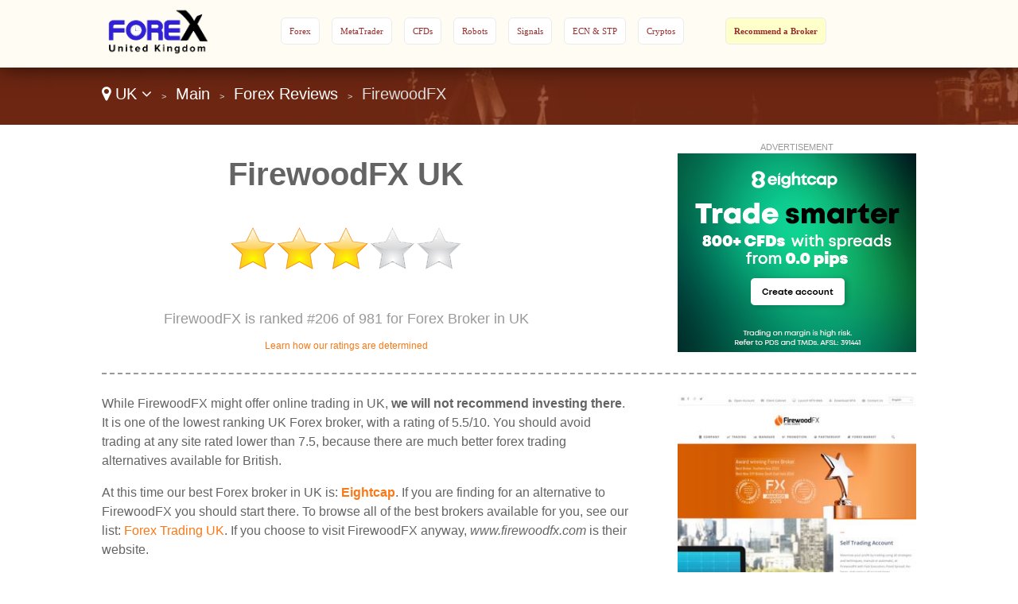

--- FILE ---
content_type: text/html
request_url: https://www.forexuk.uk/lang-en/review/firewoodfx/
body_size: 30564
content:
<!DOCTYPE html>

<html lang="en">
<head>
  <meta http-equiv="Content-Type" content="text/html; charset=UTF-8" />
  <title>FirewoodFX UK - Trading at FirewoodFX for British</title>
  <meta name="description" content="Are you legally allowed with FirewoodFX in UK? Should you trade with an alternative broker instead? Find a FirewoodFX review, exclusive offers, and bonuses for UK.">
  <meta name="viewport" content="width=device-width,initial-scale=1,maximum-scale=1">
  
  <script type="application/ld+json">
{
  "@context":"http://schema.org",
  "@type":"Review",
  "author": {
    "@type":"Organization",
    "name":"Agent Dan",
    "sameAs":"https://plus.google.com/+Forexagentreviews"
  },
  "url": "https://www.forexuk.uk/lang-en/review/firewoodfx/",
  "datePublished":"",
  "publisher": {
      "@type":"WebSite",
      "name":"Forex UK",
      "sameAs":"https://www.forexuk.uk"
  },
  "description":"Are you legally allowed with FirewoodFX in UK? Should you trade with an alternative broker instead? Find a FirewoodFX review, exclusive offers, and bonuses for UK.",
  "inLanguage":"en",
  "itemReviewed": {
    "@type":"Organization",
    "name": "FirewoodFX",
    "sameAs": "www.firewoodfx.com",
    "image": "https://e02a11977a5b4238cff2.ucr.io/https://source.rvmp.net/images/forex/screens/firewoodfxcom2.jpeg",
    "address": {
      "@type": "PostalAddress",
      "streetAddress": "",
      "addressLocality": "",
      "addressRegion": "",
      "postalCode": "",
      "addressCountry": ""
    },
    "telephone": ""
  },
  "reviewRating": {
     "@type":"Rating",
     "worstRating":0,
     "bestRating":10,
     "ratingValue":5.5
  }
}
  </script>
  <link href="https://source.rvmp.net/images/flags/gb.png" rel="shortcut icon" type="image/x-icon" />
  <link rel="alternate" href="https://www.forexuk.uk/lang-en/review/firewoodfx/" hreflang="en-gb">
  <link rel="stylesheet" href="/cm/css/font-awesome.min.css">
  <link rel="stylesheet" href="https://e02a11977a5b4238cff2.ucr.io/https://source.rvmp.net/images/go-style.css?12">
  <link rel="stylesheet" href="/go-style-custom.css">
  <link rel="stylesheet" href="https://e02a11977a5b4238cff2.ucr.io/https://source.rvmp.net/images/go-mobile-style.css?12">
  <link rel="stylesheet" href="/go-mobile-style-custom.css">
  <style>
	.button-flag:before {
		background:url(https://e02a11977a5b4238cff2.ucr.io/https://source.rvmp.net/images/flags/gb.png) no-repeat left center transparent !important;
	}

  </style>

   <link rel="stylesheet" href="https://e02a11977a5b4238cff2.ucr.io/https://source.rvmp.net/font-awesome-animation.min.css">
   <link rel="stylesheet" href="https://e02a11977a5b4238cff2.ucr.io/https://source.rvmp.net/aos.css">

</head>
<body style="background-image:url(/images/uk-bg.jpg)">
<header style="" data-aos="fade-down">
  <div id="header">
	<div class="xlogocontain" style="">
	<a href="https://www.forexuk.uk/lang-en/" title="online forex UK"><img src="https://www.forexuk.uk/images/fxuk.png" alt="logo"></a>
	</div>
	<div class="mobile-button-contain">
	<a id="menubars" class="fa fa-bars" aria-hidden="true" href="javascript:void(0)" onclick="document.getElementById('xbannercontain').style.display='block';document.getElementById('menubars').style.display='none';document.getElementById('menubars1').style.display='block';"></a>
	<a id="menubars1" class="fa fa-bars" aria-hidden="true" href="javascript:void(0)" onclick="document.getElementById('xbannercontain').style.display='none';document.getElementById('menubars').style.display='block';document.getElementById('menubars1').style.display='none';"></a>
	</div>
	<div id="xbannercontain" class="xbannercontain" style="">
		<div class="topmenu-contain">
			<div class="topmenu">
			<a href="https://www.forexuk.uk/lang-en/review/" title="Forex UK">Forex</a>
			</div>
			<div class="topmenu">
			<a href="https://www.forexuk.uk/lang-en/review/page-1/filter-metatrader/" title="metatrader UK">MetaTrader</a>
			</div>
			<div class="topmenu">
			<a href="https://www.forexuk.uk/lang-en/review/page-1/filter-cfds/" title="CFDs UK">CFDs</a>
			</div>
			<div class="topmenu">
			<a href="https://www.forexuk.uk/lang-en/review/page-1/filter-robots/" title="Robots UK">Robots</a>
			</div>
			<div class="topmenu">
			<a href="https://www.forexuk.uk/lang-en/review/page-1/filter-signals/" title="Signals UK">Signals</a>
			</div>
			<div class="topmenu">
			<a href="https://www.forexuk.uk/lang-en/review/page-1/filter-ecn/" title="ECN & STP UK">ECN & STP</a>
			</div>
			<div class="topmenu">
			<a href="https://www.forexuk.uk/lang-en/review/page-1/filter-crypto/" title="Cryptos UK">Cryptos</a>
			</div>
			<div class="chromehack"> </div>
		</div>
			<div class="topmenu redtabb-rec" style="" onclick="window.location = 'https://www.secure-reg.net/btag/20054178272-fx-';">
			<a href="https://www.secure-reg.net/btag/20054178272-fx-" title="recommend a broker uk" class="redtab1">Recommend a Broker</a>
			</div>

	</div>
	<div class="chromehack"> </div>
  </div>
</header>
<div class="wrapper" style="">
	<div id="importantmessage1" class="importantmessage" align="center" style="display:none; min-width:260px;">
		<a href="javascript:void(0)" onclick="document.getElementById('importantmessage1').style.display='none';document.getElementById('fade').style.display='none'" class="fa fa-times-circle-o closei" aria-hidden="true"></a>
		<h3><h4 class="fa fa-language" aria-hidden="true" style="font-size:20px; margin:0">&nbsp; Change Language</h4></h3>
		<div>

<a href="javascript:void(0)" onclick="document.getElementById('importantmessage1').style.display='none';document.getElementById('fade').style.display='none'" class="regi">CLOSE</a>
		</div>
	</div>

<div class="header1" style="">
	<div class="navcontain" style=""><a href="https://www.forexagentreviews.com/go/" style="color:white" class="top-countrylink"><span class="fa fa-map-marker" aria-hidden="true"></span> UK <span class="fa fa-angle-down" aria-hidden="true"></span></a> &nbsp;<span style="font-size:11px">&gt;</span>&nbsp; 
	<a href="https://www.forexuk.uk/lang-en/" style="color:white">Main</a> &nbsp;<span style="font-size:11px">&gt;</span>&nbsp; <a href="https://www.forexuk.uk/lang-en/review/" style="color:white">Forex Reviews</a> &nbsp;<span style="font-size:11px">&gt;</span>&nbsp; FirewoodFX
	</div>
</div>
	<div id="importantmessage2" class="importantmessage" align="center" style="display:none; min-width:260px;">
		<a href="javascript:void(0)" onclick="document.getElementById('importantmessage2').style.display='none';document.getElementById('fade').style.display='none'" class="fa fa-times-circle-o closei" aria-hidden="true"></a>
		<h3><b>Eightcap</b> (Best Alternate)</h3>
		<div>
At this time our best Forex broker in UK is: <b>Eightcap</b>
<p>
<a class="button-cta" href="https://join.eightcap.com/visit/?bta=39996&nci=5922" target="_blank" rel="nofollow">Eightcap: Lowest Spreads</a>
</p>
<a href="https://join.eightcap.com/visit/?bta=39996&nci=5922" class="regi" target="_blank" rel="nofollow">Start Now with FirewoodFX!</a>
		</div>
	</div>

	<div class="review">
		<div class="review-contain">
		  <div class="review-content">
			<div class="review-head1">
				<div class="screen-grab" style="">
					<div class="addisclaimer">
					ADVERTISEMENT
					</div>
				<a href='https://join.eightcap.com/visit/?bta=39996&nci=5669' rel='nofollow'><img src='https://source.rvmp.net/images/banners/forex/EightCap_250.png' alt='eightcap'></a>
				</div>
				<div class="listing-h1">
				<h1>FirewoodFX UK</h1>
				</div>
				<div class="listing-button" style="">
					<img src="https://e02a11977a5b4238cff2.ucr.io/https://source.rvmp.net/images/new-stars/starsz-6.png" alt="stars" class="reviewstars">
				</div>
				<div class="listing-rank" style="">FirewoodFX is ranked #206 of 981 for Forex Broker in UK
					<div class="full-review-link">
					<a href="https://contact.revampscripts.com/ratings/ForexUK.uk/">Learn how our ratings are determined</a>
					</div>
				</div>
			</div>
			
			<div class="review-content2">				
			  <div class="square-ad">
<img src="https://e02a11977a5b4238cff2.ucr.io/https://source.rvmp.net/images/forex/screens/firewoodfxcom2.jpeg" alt="firewoodfxcom2" title="firewoodfx screen shot" class="screengrab">
				<div class="addisclaimer">
				<i>FirewoodFX Screenshot</i>
				</div>
			  </div>
			</div>
			
			<div class="review-content1">
While FirewoodFX might offer online trading in UK, <b>we will not recommend investing there</b>. It is one of the lowest ranking UK Forex broker, with a rating of 5.5/10. You should avoid trading at any site rated lower than 7.5, because there are much better forex trading alternatives available for British.
<p />
At this time our best Forex broker in UK is: <a href="https://www.forexuk.uk/lang-en/review/eightcap/" title="Eightcap UK"><b>Eightcap</b></a>. If you are finding for an alternative to FirewoodFX you should start there. To browse all of the best brokers available for you, see our list: <a href="https://www.forexuk.uk/lang-en/review/">Forex Trading UK</a>. If you choose to visit FirewoodFX anyway, <i>www.firewoodfx.com</i> is their website.
			</div>			
			<div class="chromehack"> </div>
		  </div>
		</div>
	</div>
	<div class="content4 no11" style="">
	  <div class="content4-contain">
		<h2 class="compare4" style="">
		<span class="no1">Best Alternate</span> in UK for FirewoodFX
		</h2>
		<div class="no1-left" style="" data-aos="zoom-in-right">
			<div class="no1-logo" style="background-color:#b4ffce">
			<a href="https://join.eightcap.com/visit/?bta=39996&nci=5922" rel="nofollow" target="_blank"><img src="https://e02a11977a5b4238cff2.ucr.io/https://source.rvmp.net/images/forex/logo/eightcap3.png" alt="eightcap"></a>
			</div>
		</div>
		<div class="no1-right" style="" data-aos="fade-down">
			<ul class="no1-ul" style=""><li>Regulated and authorized by CySEC (EU) and the FCA (UK)</li>
<li>AI-powered trading tools including an economic calendar and auto-trading tool Capitalise.ai</li>
<li>Choose to trade with TradingView, MetaTrade 4 or 5</li>
<li>Weekly events and webinars allow you to connect with Eightcap's trading professionals</li>

			</ul>
		</div>
		<div class="no1-buttons-contain" data-aos="zoom-in-left">
		 <div class="no1-button-contain" style="">
		  <div class="button-containl">
			<div style="">
			<a class="realbutton" href="https://join.eightcap.com/visit/?bta=39996&nci=5922" rel="nofollow" target="_blank" style="">Create an Account</a>
			</div>
		  </div>
		 </div>
		 <div class="no1-button-contain1" style="">
		  <div class="button-containr">
			<div style="">
			<a class="boxbutton2" href="https://join.eightcap.com/visit/?bta=39996&nci=5703" target='_blank' rel='nofollow' style="">Practice for Free</a>
			</div>
		  </div>
		 </div>
		 <div class="chromehack"> </div>
	    </div>
		<div class="no1-bottom" style="" data-aos="fade-up">
			<span class="no1-bottom-link first">
			<a href="https://www.forexuk.uk/lang-en/review/eightcap/" title="Eightcap UK">Eightcap: See our Review</a>
			</span>
			<div class="respoclear"> </div>
			<span class="no1-bottom-link">
			<a href="https://join.eightcap.com/visit/?bta=39996&nci=5922" rel="nofollow" target="_blank"><b>Lowest Spreads - Eightcap!</b></a>
			</span>
			<div class="respoclear"> </div>
			<span class="no1-bottom-link">
			<a href="https://www.forexuk.uk/lang-en/review/" title="casino UK">Every UK Forex Broker</a>
			</span>
			<div class="chromehack"> </div>
		</div>
		<div class="chromehack"> </div>
	  </div>
	</div>
	<div class="content4 no12" style="">
	  <div class="content4-contain">
		<h2 class="compare4" style="">
		<span class="no1">#2 Rated</span> Best UK Broker
		</h2>
		<div class="no1-left" style="" data-aos="zoom-in-right">
			<div class="no1-logo" style="background-color:#cff4ff">
			<a href="https://go.fpmarkets.com/visit/?bta=35341&nci=5688" rel="nofollow" target="_blank"><img src="https://e02a11977a5b4238cff2.ucr.io/https://source.rvmp.net/images/forex/logo/fpmarkets2.png" alt="fpmarkets"></a>
			</div>
		</div>
		<div class="no1-right" style="" data-aos="fade-down">
			<ul class="no1-ul" style=""><li>Trade with up to 500:1 Leverage and 0 Spreads</li>
<li>Regulated and Licensed by CYSEC in the European Union</li>
<li>Over 10,000 Trading Instruments Available on MT4 or WebTrader</li>
<li>Claim a 100% Bonus up to $500 on Your First Deposit</li>

			</ul>
		</div>
		<div class="no1-buttons-contain" data-aos="zoom-in-left">
		 <div class="no1-button-contain" style="">
		  <div class="button-containl">
			<div style="">
			<a class="realbutton" href="https://go.fpmarkets.com/visit/?bta=35341&nci=5688" rel="nofollow" target="_blank" style="">Create an Account</a>
			</div>
		  </div>
		 </div>
		 <div class="no1-button-contain1" style="">
		  <div class="button-containr">
			<div style="">
			<a class="boxbutton2" href="https://go.fpmarkets.com/visit/?bta=35341&nci=5403" target='_blank' rel='nofollow' style="">Practice for Free</a>
			</div>
		  </div>
		 </div>
		 <div class="chromehack"> </div>
	    </div>
		<div class="no1-bottom" style="" data-aos="fade-up">
			<span class="no1-bottom-link first">
			<a href="https://www.forexuk.uk/lang-en/review/fpmarkets/" title="FP Markets UK">FP Markets: See our Review</a>
			</span>
			<div class="respoclear"> </div>
			<span class="no1-bottom-link">
			<a href="https://go.fpmarkets.com/visit/?bta=35341&nci=5688" rel="nofollow" target="_blank"><b>500:1 Leverage - FP Markets!</b></a>
			</span>
			<div class="respoclear"> </div>
			<span class="no1-bottom-link">
			<a href="https://www.forexuk.uk/lang-en/review/" title="casino UK">Every UK Forex Broker</a>
			</span>
			<div class="chromehack"> </div>
		</div>
		<div class="chromehack"> </div>
	  </div>
	</div>
	<div class="content4 no13" style="">
	  <div class="content4-contain">
		<h2 class="compare4" style="">
		<span class="no1">#3 Rated</span> Best UK Broker
		</h2>
		<div class="no1-left" style="" data-aos="zoom-in-right">
			<div class="no1-logo" style="background-color:#FFD3BF">
			<a href="https://go.tradenation.com/visit/?bta=354&nci=5422" rel="nofollow" target="_blank"><img src="https://e02a11977a5b4238cff2.ucr.io/https://source.rvmp.net/images/forex/logo/tradenation3.png" alt="tradenation"></a>
			</div>
		</div>
		<div class="no1-right" style="" data-aos="fade-down">
			<ul class="no1-ul" style=""><li>Extremely simple trading platform allows you to get started instantly</li>
<li>Fully regulated by the ASIC, FSCA and SCB</li>
<li>Fixed Spreads are offered even when markets become volitile</li>
<li>24 hour customer support will answer all of your questions</li>

			</ul>
		</div>
		<div class="no1-buttons-contain" data-aos="zoom-in-left">
		 <div class="no1-button-contain" style="">
		  <div class="button-containl">
			<div style="">
			<a class="realbutton" href="https://go.tradenation.com/visit/?bta=354&nci=5422" rel="nofollow" target="_blank" style="">Create an Account</a>
			</div>
		  </div>
		 </div>
		 <div class="no1-button-contain1" style="">
		  <div class="button-containr">
			<div style="">
			<a class="boxbutton2" href="https://go.tradenation.com/visit/?bta=354&nci=5377" target='_blank' rel='nofollow' style="">Practice for Free</a>
			</div>
		  </div>
		 </div>
		 <div class="chromehack"> </div>
	    </div>
		<div class="no1-bottom" style="" data-aos="fade-up">
			<span class="no1-bottom-link first">
			<a href="https://www.forexuk.uk/lang-en/review/tradenation/" title="Trade Nation UK">Trade Nation: See our Review</a>
			</span>
			<div class="respoclear"> </div>
			<span class="no1-bottom-link">
			<a href="https://go.tradenation.com/visit/?bta=354&nci=5422" rel="nofollow" target="_blank"><b>Fixed Spreads - Trade Nation!</b></a>
			</span>
			<div class="respoclear"> </div>
			<span class="no1-bottom-link">
			<a href="https://www.forexuk.uk/lang-en/review/" title="casino UK">Every UK Forex Broker</a>
			</span>
			<div class="chromehack"> </div>
		</div>
		<div class="chromehack"> </div>
	  </div>
	</div>
	<div class="contentorange" style="">
	  <div class="content5-contain">
	    <h1>UK Forex Promos</h1>
		<div class="legal-desc">
		<p>
		<div class='arti-img'>
		<a href='https://www.forexagentreviews.com/go/promos/en/hfmmonthlytradersawa/' target='_blank' title='HFM Monthly Traders Award...'><img src='https://cdn.stockbets.net/images/promos/hotforex-monthly-traders-awards.jpg' alt='hfmmonthlytradersawa'></a>
		</div>
		<div class='arti-txt'>
		<a href='https://www.forexagentreviews.com/go/promos/en/hfmmonthlytradersawa/' target='_blank' class='promolisttitle'>HFM Monthly Traders Awards Gives Singaporeans A Chance To Win $1,000 Cash Prize And Hall Of Fame Entry</a>
		<br />HFM Monthly Traders Awards offers competitive traders a chance to win $1,000 cash and a Crystal Obelisk trophy. Traders in Singapore can participate by achieving the highest percentage gain each month. Winners receive withdrawable cash prizes and prestigious recognition. <a href='https://www.forexagentreviews.com/go/promos/en/hfmmonthlytradersawa/' target='_blank'>[Read Post]</a>
		</div>
		<div class='chromehack'> </div>
		</p>
		<p>
		<div class='arti-img'>
		<a href='https://www.forexagentreviews.com/go/promos/en/tradenationofferslow/' target='_blank' title='TradeNation Offers Britis...'><img src='https://cdn.stockbets.net/images/promos/low-trading-costs-at-tradenation.jpg' alt='tradenationofferslow'></a>
		</div>
		<div class='arti-txt'>
		<a href='https://www.forexagentreviews.com/go/promos/en/tradenationofferslow/' target='_blank' class='promolisttitle'>TradeNation Offers British Low Trading Costs With Fixed Spreads Starting At 0.6 Pips With No Hidden Charges</a>
		<br />TradeNation provides low-cost trading with competitive fixed spreads starting from 0.6 pips on major currency pairs and zero commission charges. Traders in UK can access tight spreads, commission-free trading, and transparent pricing structures. The platform offers cost certainty even during volatile market conditions. <a href='https://www.forexagentreviews.com/go/promos/en/tradenationofferslow/' target='_blank'>[Read Post]</a>
		</div>
		<div class='chromehack'> </div>
		</p>
		<p>
		<div class='arti-img'>
		<a href='https://www.forexagentreviews.com/go/promos/en/getregulartradingins/' target='_blank' title='Get Regular Trading Inspi...'><img src='https://cdn.stockbets.net/images/promos/get-regular-trading-inspiration-from-eightcap.jpg' alt='getregulartradingins'></a>
		</div>
		<div class='arti-txt'>
		<a href='https://www.forexagentreviews.com/go/promos/en/getregulartradingins/' target='_blank' class='promolisttitle'>Get Regular Trading Inspiration From Eightcap To Help British With Trading Insights And Market Updates</a>
		<br />Eightcap provides regular trading inspiration through market analysis, educational content, and expert insights. Traders in UK can receive expert analysis and market commentary to improve their trading performance. The platform delivers consistent content for all skill levels. <a href='https://www.forexagentreviews.com/go/promos/en/getregulartradingins/' target='_blank'>[Read Post]</a>
		</div>
		<div class='chromehack'> </div>
		</p>
		<p>
		<div class='arti-img'>
		<a href='https://www.forexagentreviews.com/go/promos/en/exclusivedepositprom/' target='_blank' title='Exclusive Deposit Promoti...'><img src='https://cdn.stockbets.net/images/promos/bonus-on-each-deposit.jpg' alt='exclusivedepositprom'></a>
		</div>
		<div class='arti-txt'>
		<a href='https://www.forexagentreviews.com/go/promos/en/exclusivedepositprom/' target='_blank' class='promolisttitle'>Exclusive Deposit Promotion Gives Costa Ricans A 50% Bonus On Every Deposit With Free Bonus Credit On Top</a>
		<br />The 50% deposit bonus promotion rewards players with additional credit on every deposit. Participants in Costa Rica can receive bonus credit, extend their gaming sessions, and increase chances of winning. This promotion provides excellent value on each qualifying transaction. <a href='https://www.forexagentreviews.com/go/promos/en/exclusivedepositprom/' target='_blank'>[Read Post]</a>
		</div>
		<div class='chromehack'> </div>
		</p>
		<p>
		<div class='arti-img'>
		<a href='https://www.forexagentreviews.com/go/promos/en/returnonfreemarginpr/' target='_blank' title='Return On Free Margin Pro...'><img src='https://cdn.stockbets.net/images/promos/return-on-margin.jpg' alt='returnonfreemarginpr'></a>
		</div>
		<div class='arti-txt'>
		<a href='https://www.forexagentreviews.com/go/promos/en/returnonfreemarginpr/' target='_blank' class='promolisttitle'>Return On Free Margin Promotion Gives Singaporeans Daily Earnings With Secure Daily Rewards</a>
		<br />The return on free margin promotion provides consistent daily earnings for traders. Participants in Singapore can earn secure returns, receive daily rewards, and maximize investment growth. This offer is designed for stability and long-term profit. <a href='https://www.forexagentreviews.com/go/promos/en/returnonfreemarginpr/' target='_blank'>[Read Post]</a>
		</div>
		<div class='chromehack'> </div>
		</p>
		<p>
		<div class='arti-img'>
		<a href='https://www.forexagentreviews.com/go/promos/en/xmtradingcompetition/' target='_blank' title='XM Trading Competitions f...'><img src='https://cdn.stockbets.net/images/promos/xmcomps.jpg' alt='xmtradingcompetition'></a>
		</div>
		<div class='arti-txt'>
		<a href='https://www.forexagentreviews.com/go/promos/en/xmtradingcompetition/' target='_blank' class='promolisttitle'>XM Trading Competitions for UK:  Where Virtual Skills Earn Actual Cash Prizes </a>
		<br />XM offers British  trading tournaments each month with $100,000+ prize pools . Traders compete using virtual funds in free Demo competitions or paid premium tiers. Over 100 competitions have awarded $1,500,000+ to 2,500+ winners, combining risk-free trading with real monetary rewards. <a href='https://www.forexagentreviews.com/go/promos/en/xmtradingcompetition/' target='_blank'>[Read Post]</a>
		</div>
		<div class='chromehack'> </div>
		</p>
		</div>
		<div class="chromehack" style=""> </div>
	  </div>
	</div>
	<div class="content5" style="">
	  <div class="content5-contain">
		<div class="content5-left" data-aos="zoom-in-right">
			<h2>Is Forex Trading Legal in UK?</h2>
			<div class="legal-desc">
			<span style="color:blue"><b>Yes!</b> It is completely safe and 100% legal to for any Brits to trade Forex.</span> All of the UK online trading sites displayed in our top 5 is regulated by an authority such as the Financial Conduct Authority (FCA) and is respectful of the law. We don't link to any Forex broker that is illegal in UK.
			<p />For more information read: <a href="https://www.forexuk.uk/lang-en/article/legal-info/">Forex trading in UK legal information</a>
			</div>
		</div>
		<div class="content5-right" data-aos="zoom-in-left">
		<a href="https://www.forexuk.uk/lang-en/article/legal-info/"><img src="/images/law-hammer.png" alt="Is Forex Trading Legal in UK? Read About It UK"></a>
		</div>
		<div class="chromehack" style=""> </div>
	  </div>
	</div>
	<div class="content2" style="">
	  <div class="content2-contain">
		<div class="compare2" style="" data-aos="fade-up">
			<div class="graybuttons" style="">
			<a href="https://www.forexuk.uk/lang-en/review/plus500/" title="Plus 500 UK review"><img src="https://e02a11977a5b4238cff2.ucr.io/https://source.rvmp.net/images/buttons/forex/plus500.png" alt="Plus 500 UK" height="30" class="grayscale"></a>
			</div>
			<div class="graybuttons" style="">
			<a href="https://www.forexuk.uk/lang-en/review/xm/" title="XM UK review"><img src="https://e02a11977a5b4238cff2.ucr.io/https://source.rvmp.net/images/buttons/forex/xm.png" alt="XM UK" height="30" class="grayscale"></a>
			</div>
			<div class="graybuttons" style="">
			<a href="https://www.forexuk.uk/lang-en/review/fbs/" title="FBS UK review"><img src="https://e02a11977a5b4238cff2.ucr.io/https://source.rvmp.net/images/buttons/forex/fbs.png" alt="FBS UK" height="30" class="grayscale"></a>
			</div>
			<div class="graybuttons" style="">
			<a href="https://www.forexuk.uk/lang-en/review/instaforex/" title="InstaForex UK review"><img src="https://e02a11977a5b4238cff2.ucr.io/https://source.rvmp.net/images/buttons/forex/instaforex.png" alt="InstaForex UK" height="30" class="grayscale"></a>
			</div>
			<div class="graybuttons" style="">
			<a href="https://www.forexuk.uk/lang-en/review/xtrade/" title="XTrade UK review"><img src="https://e02a11977a5b4238cff2.ucr.io/https://source.rvmp.net/images/buttons/forex/xtrade.png" alt="XTrade UK" height="30" class="grayscale"></a>
			</div>
			<div class="graybuttons" style="">
			<a href="https://www.forexuk.uk/lang-en/review/ufx/" title="UFX UK review"><img src="https://e02a11977a5b4238cff2.ucr.io/https://source.rvmp.net/images/buttons/forex/ufx.png" alt="UFX UK" height="30" class="grayscale"></a>
			</div>
			<div class="graybuttons" style="">
			<a href="https://www.forexuk.uk/lang-en/review/hotforex/" title="HotForex UK review"><img src="https://e02a11977a5b4238cff2.ucr.io/https://source.rvmp.net/images/buttons/forex/hotforex.png" alt="HotForex UK" height="30" class="grayscale"></a>
			</div>
			<div class="graybuttons" style="">
			<a href="https://www.forexuk.uk/lang-en/review/etoro/" title="eToro UK review"><img src="https://e02a11977a5b4238cff2.ucr.io/https://source.rvmp.net/images/buttons/forex/etoro.png" alt="eToro UK" height="30" class="grayscale"></a>
			</div>
			<div class="graybuttons" style="">
			<a href="https://www.forexuk.uk/lang-en/review/iqoption/" title="IQ Option UK review"><img src="https://e02a11977a5b4238cff2.ucr.io/https://source.rvmp.net/images/buttons/forex/iqoption.png" alt="IQ Option UK" height="30" class="grayscale"></a>
			</div>
			<div class="graybuttons" style="">
			<a href="https://www.forexuk.uk/lang-en/review/etx/" title="ETX UK review"><img src="https://e02a11977a5b4238cff2.ucr.io/https://source.rvmp.net/images/buttons/forex/etx.png" alt="ETX UK" height="30" class="grayscale"></a>
			</div>
			<div class="graybuttons" style="">
			<a href="https://www.forexuk.uk/lang-en/review/option24/" title="24 Option UK review"><img src="https://e02a11977a5b4238cff2.ucr.io/https://source.rvmp.net/images/buttons/forex/option24.png" alt="24 Option UK" height="30" class="grayscale"></a>
			</div>
			<div class="graybuttons" style="">
			<a href="https://www.forexuk.uk/lang-en/review/fxtm/" title="FXTM UK review"><img src="https://e02a11977a5b4238cff2.ucr.io/https://source.rvmp.net/images/buttons/forex/fxtm.png" alt="FXTM UK" height="30" class="grayscale"></a>
			</div>
			<div class="chromehack" style=""> </div>
		</div>
		<div class="closetitle" style="">
		<a href="https://www.forexuk.uk/lang-en/review/">List of all UK Forex Broker Reviews</a>
		</div>
	  </div>
	</div>
	<div class="wrapper1" style="">
	  <div class="">
		<div class="bottom-banners" style="">
			<div class="addisclaimer" style="float:none; width:auto">
			ADVERTISEMENT
			</div>
			<a href='https://join.eightcap.com/visit/?bta=39996&nci=5669' rel='nofollow'><img src='https://source.rvmp.net/images/banners/forex/EightCap_250.png' alt='eightcap'></a>
		</div>
		
		<div class="bottom-banners" style="">
			<div class="addisclaimer" style="float:none; width:auto">
			ADVERTISEMENT
			</div>
			<a href='http://go.fpmarkets.com/visit/?bta=35341&nci=5467' rel='nofollow' target='_blank'><img src='https://source.rvmp.net/images/banners/forex/FPM_Gold_V04.jpg' alt='fpmarkets'></a>
		</div>
		
		<div class="chromehack" style=""> </div>
	  </div>
	</div>
<div id="fade" class="black_overlay"></div>
	<footer style="">
		<div class="copyright" style="">
			<div class="copyrightr">
		<div class="xcountryversion">
			<div class="xcv-flag">
			<img src="https://e02a11977a5b4238cff2.ucr.io/https://source.rvmp.net/images/flags/gb.png" alt="gb flag">
			</div>
			<div class="xcv-text">
			United Kingdom
			</div>
			<div class="xcv-change">
			<a href="https://www.forexagentreviews.com/go/">Change Country</a>
			</div>
		</div>
			</div>
			<div class="copyrightl">
			<a href="https://www.forexuk.uk/lang-en/" title="forex reviews"><img src="https://www.forexuk.uk/images/forex-agent-reviews.png" height="50" alt="forex reviews"></a>
			</div>
			<div class="copyrightc">
			<a href="https://www.forexuk.uk/about/en/">About Us</a>
			&nbsp;
			<a href="https://www.forexuk.uk/contact/en/">Contact Us</a>
			&nbsp;
			<a href="https://www.forexuk.uk/privacy/en/">Privacy</a>
			&nbsp;
			<a href="https://www.forexuk.uk/lang-en/article/legal-info/">Legal</a>
			&nbsp;
			<a href="/sitemaps/sitemap-unitedkingdom.xml">Sitemap</a>
			<p />
			©2025 ForexUK.uk All Rights Reserved
			</div>
			<div class="chromehack"> </div>
			<p />
			Disclaimer: Reproduction in whole or in part in every form or medium without express written permission of is prohibited. This website is a promotional feature and the site has been paid for to list the following positive review about these trading platforms - these reviews are not provided by an independent consumer. This portal website is supported by payment from operators who are ranked on the site and the payment impacts the ranking of the sites listed. General Risk Warning: The financial services reviewed here carry a high level of risk and can result in the loss of all your funds. <a href="https://network.revampscripts.com/ForexUK.uk/">ForexUK.uk is a Revamp Scripts Verified Website</a><p />
<div style='border:1px solid silver; padding:8px; font-style:none; margin:5px'>
General Risk Warning: The financial services reviewed here carry a high level of risk and can result in the loss of all your funds.
</div>
		</div>
	</footer>
</div><!-- Default Statcounter code for Forexuk.uk
http://www.forexuk.uk -->
<script type="text/javascript">
var sc_project=11462724; 
var sc_invisible=1; 
var sc_security="2b6200d0"; 
var sc_https=1; 
</script>
<script type="text/javascript"
src="https://www.statcounter.com/counter/counter.js"
async></script>
<noscript><div class="statcounter"><a title="Web Analytics
Made Easy - StatCounter" href="https://statcounter.com/"
target="_blank"><img class="statcounter"
src="https://c.statcounter.com/11462724/0/2b6200d0/1/"
alt="Web Analytics Made Easy -
StatCounter"></a></div></noscript>
<!-- End of Statcounter Code -->
<script src="https://e02a11977a5b4238cff2.ucr.io/https://source.rvmp.net/aos.js"></script>
<script>
    AOS.init();
</script>
	
</body>
</html>

--- FILE ---
content_type: text/css
request_url: https://www.forexuk.uk/go-mobile-style-custom.css
body_size: 589
content:
	@media (max-width:767px) {
		body {
			background-attachment:fixed;
			background-size:auto 100%;
			overflow-x:hidden;
		}
		.rep {
			display:block;
		}
		.content1 {
			padding-top:194px;
		}
		.compare {
			padding-top:55px;
		}
		.list-checks {
			width:33.3%;
			padding-top:10px;
		}
		.disclaimerfixed, .iunderstand {
			width:auto;
			float:none;
			padding:5px 0;
			font-size:11px;
		}
		.topmenu {
			width: 100%;
			margin: 5px 0;
		}
		.xbannercontain {
			max-width:100%;
		}
		.arti-img, .arti-txt {
			float:none;
			width:auto;
		}
	}